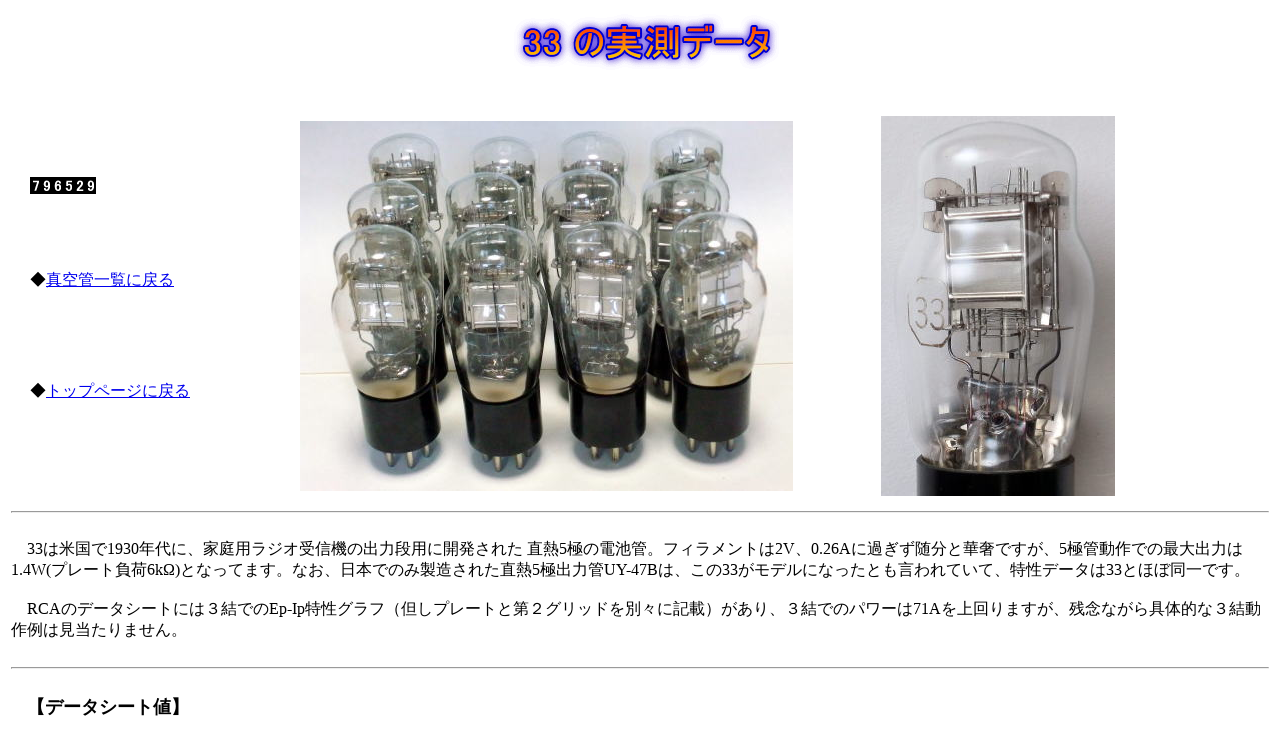

--- FILE ---
content_type: text/html
request_url: http://web1.kcn.jp/tube/33tube.data.html
body_size: 15658
content:
<!DOCTYPE html>
<html lang="ja">
<head>
<meta charset="UTF-8">
<meta name="GENERATOR" content="JustSystems Homepage Builder Version 21.0.5.0 for Windows">
<title></title>
</head>
<body>
<table border="0" width="100%">
  <tbody>
    <tr>
      <td height="479">
      <table border="0" width="100%">
        <tbody>
          <tr>
            <td>&nbsp;　　　　　　　　　　　　　　　　　　　　　　　　　　　　　　　<img src="logo2117.gif" width="265" height="56" border="0" alt="33 の実測データ"></td>
          </tr>
        </tbody>
      </table>
      <br>
      <br>
      <table border="0" width="100%">
        <tbody>
          <tr>
            <td width="278">&nbsp;<br>
            　<img src="http://counter1.fc2.com/counter_img.php?id=34310102&main=1"><br>
            <br>
            <br>
            <br>
            <br>
            　◆<a href="tube data.html">真空管一覧に戻る</a><br>
            <br>
            <br>
            <br>
            <br>
            <br>
            　◆<a href="index.html">トップページに戻る</a><br>
            <br>
            <br>
            <br>
            </td>
            <td width="537">&nbsp;<img src="CIMG36072.jpg" border="0" width="493" height="370"></td>
            <td>&nbsp;<img src="CIMG3619A2.jpg" border="0" width="234" height="380" hspace="40"></td>
          </tr>
        </tbody>
      </table>
      <hr>
      <br>
      　33は米国で1930年代に、家庭用ラジオ受信機の出力段用に開発された&nbsp;直熱5極の電池管。フィラメントは2V、0.26Aに過ぎず随分と華奢ですが、5極管動作での最大出力は1.4W(プレート負荷6kΩ)となってます。なお、日本でのみ製造された直熱5極出力管UY-47Bは、この33がモデルになったとも言われていて、特性データは33とほぼ同一です。<br>
      <br>
      　RCAのデータシートには３結でのEp-Ip特性グラフ（但しプレートと第２グリッドを別々に記載）があり、３結でのパワーは71Aを上回りますが、残念ながら具体的な３結動作例は見当たりません。<br>
      <br>
      <hr>
      <br>
      　<b><font SIZE="+1">【データシート値】</font></b><br>
      <br>
      <table border="1" width="1195">
        <tbody>
          <tr>
            <td colspan="2" align="center">&nbsp;</td>
            <td align="center" width="172"><b>&nbsp;RCA-33</b></td>
            <td align="left" rowspan="14" width="169">&nbsp;<img src="33(RCA)1.jpg" border="0" width="170" height="159"></td>
            <td align="left" rowspan="14" width="524"><img src="RCA33EpIp.jpg" border="0" width="480" height="289" align="right"></td>
          </tr>
          <tr>
            <td colspan="2" align="center">バルブ&nbsp;形状</td>
            <td align="center" width="172">ST-14</td>
          </tr>
          <tr>
            <td colspan="2" align="center">&nbsp;ユニット</td>
            <td align="center" width="172">&nbsp;直熱5極</td>
          </tr>
          <tr>
            <td colspan="2" align="center">&nbsp;フィラメント</td>
            <td align="center" width="172">&nbsp;2V/0.26A</td>
          </tr>
          <tr>
            <td align="center" colspan="2">最大プレート電圧&nbsp;</td>
            <td align="center" width="172">180V&nbsp;</td>
          </tr>
          <tr>
            <td align="center" colspan="2">最大プレート損失&nbsp;</td>
            <td align="center" width="172">3.96W</td>
          </tr>
          <tr>
            <td align="center" colspan="2">最大第２グリッド電圧&nbsp;</td>
            <td align="center" width="172">180V&nbsp;</td>
          </tr>
          <tr>
            <td align="center" colspan="2">最大第２グリッド損失</td>
            <td align="center" width="172">&nbsp;0.9W</td>
          </tr>
          <tr>
            <td rowspan="6" align="left" width="195">　右特性グラフから読み<br>
            <br>
            　取れる3結動作データ</td>
            <td align="center" width="84">&nbsp;Ep</td>
            <td align="center" width="172">&nbsp;180V</td>
          </tr>
          <tr>
            <td align="center" width="84">&nbsp;Eg</td>
            <td align="center" width="172">&nbsp;-20V</td>
          </tr>
          <tr>
            <td align="center" width="84">&nbsp;Ib0</td>
            <td align="center" width="172">&nbsp;24mA</td>
          </tr>
          <tr>
            <td align="center" width="84">&nbsp;rp</td>
            <td align="center" width="172">&nbsp;2.8kΩ前後</td>
          </tr>
          <tr>
            <td align="center" width="84">&nbsp;μ</td>
            <td align="center" width="172">5　前後</td>
          </tr>
          <tr>
            <td align="center" width="84">&nbsp;gm</td>
            <td align="center" width="172">&nbsp;1.7　前後</td>
          </tr>
          <tr>
            <td colspan="2" align="center">&nbsp;備考(データ元)</td>
            <td align="center" width="172">RCA</td>
            <td align="center" width="169">&nbsp;</td>
            <td align="center" width="524">RCA(1932年)</td>
          </tr>
        </tbody>
      </table>
      <hr>
      　手元にある14本は外観や内部の造りが同一で使用痕跡の見当たらないNOS品と思われますが、管壁に「33」とあるだけでブランドは不明。そこで、ネット上の画像と比較してみたところ、KEN-RADの民生用33と細部までぴったり一致しましたが、同社製かどうかは断定できません。<br>
      <br>
      　手当たり次第に3結特性を実測したところ、μは4.47～5.50、rpは2.47～2.95kΩ、gmは1.76～1.98の範囲に散在。その単純平均値はμ＝5.04、rp＝2.70kΩ、gm=1.87となり、上記特性グラフから読み取れるアバウトな数値とほぼ一致しました。<br>
      <br>
      <hr>
      <br>
      　<b><font SIZE="+1">【3結 実測値】</font></b>　　　※３定数（μ、rp、gm）は、A級増幅での動作基点を180V、22mAとした場合の数値<br>
      <br>
      　　　　　　　　　　　　<font COLOR="#ff0000">※測定時のミスでバイアス設定が1Vずれていたことが判明したので、Ep-Ip特性グラフを正しいものに取り替えました(2021.12.31)。</font><br>
      <br>
      <table border="1" width="1194">
        <tbody>
          <tr>
            <td colspan="3" height="36">&nbsp;<b><font SIZE="+1">①</font></b>　<b>ブランド不明　33(その3)</b></td>
            <td colspan="2" rowspan="6" width="762"><img src="33.EpIp(3newF).jpg" border="0" width="702" height="447" align="right"></td>
          </tr>
          <tr>
            <td rowspan="4" align="center" width="135">&nbsp;＜実測値＞</td>
            <td height="31" align="center" width="139">　フィラメント</td>
            <td height="31" align="center" width="130">2V/0.251A</td>
          </tr>
          <tr>
            <td height="31" align="center" width="139">μ</td>
            <td height="31" align="center" width="130">5.02</td>
          </tr>
          <tr>
            <td height="33" align="center" width="139">rp</td>
            <td height="33" align="center" width="130">2.64k</td>
          </tr>
          <tr>
            <td height="40" align="center" width="139">gm</td>
            <td height="40" align="center" width="130">1.90</td>
          </tr>
          <tr>
            <td height="187" align="center" width="135">＜コメント＞</td>
            <td height="187" colspan="2"><br>
            「松」ランクの特性で、計4本が該当。<br>
            <br>
            <br>
            直線性は極めて優秀で、直熱3極管と<br>
            比べても全く遜色ないうえ、3定数も良好。<br>
            <br>
            </td>
          </tr>
        </tbody>
      </table>
      <hr>
      <br>
      <table border="1" width="1194">
        <tbody>
          <tr>
            <td colspan="3" height="36">&nbsp;<b><font SIZE="+1">②</font></b>　<b>ブランド不明　33(その4)</b></td>
            <td colspan="2" rowspan="6" width="736"><img src="33.EpIp(4newF).jpg" border="0" width="702" height="447" align="right"></td>
          </tr>
          <tr>
            <td rowspan="4" align="center" width="155">&nbsp;＜実測値＞</td>
            <td height="31" align="center" width="134">　フィラメント</td>
            <td height="31" align="center" width="141">2V/0.245A</td>
          </tr>
          <tr>
            <td height="31" align="center" width="134">μ</td>
            <td height="31" align="center" width="141">5.16</td>
          </tr>
          <tr>
            <td height="33" align="center" width="134">rp</td>
            <td height="33" align="center" width="141">2.67k</td>
          </tr>
          <tr>
            <td height="40" align="center" width="134">gm</td>
            <td height="40" align="center" width="141">1.93</td>
          </tr>
          <tr>
            <td height="187" align="center" width="155">＜コメント＞</td>
            <td height="187" colspan="2" align="left">　　　　　　　　　同　　　上</td>
          </tr>
        </tbody>
      </table>
      <hr>
      <br>
      <table border="1" width="1194">
        <tbody>
          <tr>
            <td colspan="3" height="36">&nbsp;<b><font SIZE="+1">③</font></b>　<b>ブランド不明　33(その6)</b></td>
            <td colspan="2" rowspan="6" width="728"><img src="33.EpIp(6F).jpg" border="0" width="702" height="447" align="right"></td>
          </tr>
          <tr>
            <td rowspan="4" align="center" width="154">&nbsp;＜実測値＞</td>
            <td height="31" align="center" width="141">　フィラメント</td>
            <td height="31" width="132" align="center">2V/0.257A</td>
          </tr>
          <tr>
            <td height="31" align="center" width="141">μ</td>
            <td height="31" width="132" align="center">5.05</td>
          </tr>
          <tr>
            <td height="33" align="center" width="141">rp</td>
            <td height="33" width="132" align="center">2.82k</td>
          </tr>
          <tr>
            <td height="40" align="center" width="141">gm</td>
            <td height="40" width="132" align="center">1.79</td>
          </tr>
          <tr>
            <td height="187" align="center" width="154">＜コメント＞</td>
            <td height="187" colspan="2"><br>
            「竹」ランクの特性で、計6本が該当。<br>
            <br>
            <br>
            直熱多極管3結の典型例で、バイアス<br>
            が深くなるとやや直線性が悪くなるが、<br>
            この程度なら何の問題もなし。<br>
            </td>
          </tr>
        </tbody>
      </table>
      <hr>
      <br>
      <table border="1" width="1194">
        <tbody>
          <tr>
            <td colspan="3" height="36">&nbsp;<b><font SIZE="+1">④</font></b>　<b>ブランド不明　33(その11)</b></td>
            <td colspan="2" rowspan="6" width="733"><img src="33.EpIp(11F).jpg" border="0" width="702" height="447" align="right"></td>
          </tr>
          <tr>
            <td rowspan="4" align="center" width="158">&nbsp;＜実測値＞</td>
            <td height="31" align="center" width="140">　フィラメント</td>
            <td height="31" align="center" width="134">2V/0.26A</td>
          </tr>
          <tr>
            <td height="31" align="center" width="140">μ</td>
            <td height="31" align="center" width="134">4.86</td>
          </tr>
          <tr>
            <td height="33" align="center" width="140">rp</td>
            <td height="33" align="center" width="134">2.65k</td>
          </tr>
          <tr>
            <td height="40" align="center" width="140">gm</td>
            <td height="40" align="center" width="134">1.83</td>
          </tr>
          <tr>
            <td height="187" align="center" width="158">＜コメント＞</td>
            <td height="187" colspan="2">　　　　　　　同　　　　　上</td>
          </tr>
        </tbody>
      </table>
      <hr>
      <br>
      <table border="1" width="1194">
        <tbody>
          <tr>
            <td colspan="3" height="36">&nbsp;<b><font SIZE="+1">⑤</font></b>　<b>ブランド不明　33(その2)</b></td>
            <td colspan="2" rowspan="6" width="715"><img src="33.EpIp(2newF).jpg" border="0" width="702" height="456" align="right"></td>
          </tr>
          <tr>
            <td rowspan="4" align="center" width="147">&nbsp;＜実測値＞</td>
            <td height="31" align="center" width="146">　フィラメント</td>
            <td height="31" align="center">2V/0.25A</td>
          </tr>
          <tr>
            <td height="31" align="center" width="146">μ</td>
            <td height="31" align="center">5.07</td>
          </tr>
          <tr>
            <td height="33" align="center" width="146">rp</td>
            <td height="33" align="center">2.66k</td>
          </tr>
          <tr>
            <td height="40" align="center" width="146">gm</td>
            <td height="40" align="center">1.90</td>
          </tr>
          <tr>
            <td height="187" align="center" width="147">＜コメント＞</td>
            <td height="187" colspan="2">「梅」ランクの特性で、計4本が該当。<br>
            <br>
            傍熱多極管の3結によく見られるケース。<br>
            バイアスが深くなるにつれてどんどんカ<br>
            ーブが寝てしまってなかなかカットオフし<br>
            ないので、最大出力や歪率面でどうして<br>
            も不利になる。<br>
            </td>
          </tr>
        </tbody>
      </table>
      <br>
      <hr>
      <br>
      <table border="1" width="1194">
        <tbody>
          <tr>
            <td colspan="3" height="36">&nbsp;<b><font SIZE="+1">⑥</font></b>　<b>ブランド不明　33(その12)</b></td>
            <td colspan="2" rowspan="6" width="733"><img src="33.EpIp(12).jpg" border="0" width="703" height="444" align="right"></td>
          </tr>
          <tr>
            <td rowspan="4" align="center" width="158">&nbsp;＜実測値＞</td>
            <td height="31" align="center" width="140">　フィラメント</td>
            <td height="31" align="center" width="134">2V/0.253A</td>
          </tr>
          <tr>
            <td height="31" align="center" width="140">μ</td>
            <td height="31" align="center" width="134">4.47</td>
          </tr>
          <tr>
            <td height="33" align="center" width="140">rp</td>
            <td height="33" align="center" width="134">2.47k</td>
          </tr>
          <tr>
            <td height="40" align="center" width="140">gm</td>
            <td height="40" align="center" width="134">1.81</td>
          </tr>
          <tr>
            <td height="187" align="center" width="158">＜コメント＞</td>
            <td height="187" colspan="2">&nbsp;　　　　　同　　　　　上</td>
          </tr>
        </tbody>
      </table>
      <br>
      <hr>
      <br>
      <br>
      　◆<a href="tube data.html">真空管一覧に戻る</a><br>
      <br>
      　◆<a href="index.html">トップページに戻る</a><br>
      <br>
      </td>
    </tr>
  </tbody>
</table>
</body>
</html>